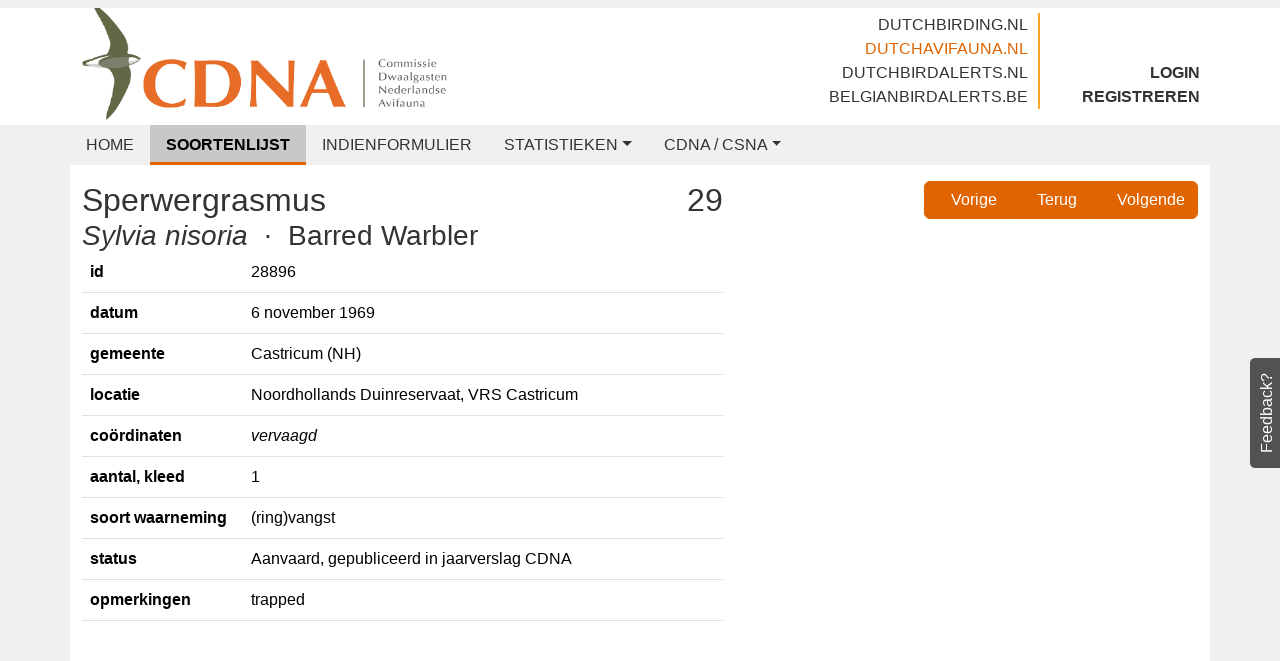

--- FILE ---
content_type: text/html;charset=utf-8
request_url: https://www.dutchavifauna.nl/record/28896
body_size: 2783
content:
<!DOCTYPE html>
<html lang="nl">
<head>
<!-- 3392579 -->
<meta charset="utf-8">
<meta name="viewport" content="width=device-width, initial-scale=1">
<title>Sperwergrasmus - Sylvia nisoria | 6 november 1969 Castricum - Dutch Avifauna</title>
<link rel="alternate" type="application/rss+xml" href="/recentchanges-rss.xml">
<link rel="alternate" type="application/atom+xml" href="/recentchanges-atom.xml">
<link rel="apple-touch-icon" sizes="57x57" href="/favicon/apple-touch-icon-57x57.png">
<link rel="apple-touch-icon" sizes="60x60" href="/favicon/apple-touch-icon-60x60.png">
<link rel="apple-touch-icon" sizes="72x72" href="/favicon/apple-touch-icon-72x72.png">
<link rel="apple-touch-icon" sizes="76x76" href="/favicon/apple-touch-icon-76x76.png">
<link rel="apple-touch-icon" sizes="114x114" href="/favicon/apple-touch-icon-114x114.png">
<link rel="apple-touch-icon" sizes="120x120" href="/favicon/apple-touch-icon-120x120.png">
<link rel="apple-touch-icon" sizes="144x144" href="/favicon/apple-touch-icon-144x144.png">
<link rel="apple-touch-icon" sizes="152x152" href="/favicon/apple-touch-icon-152x152.png">
<link rel="apple-touch-icon" sizes="180x180" href="/favicon/apple-touch-icon-180x180.png">
<link rel="icon" sizes="32x32" type="image/png" href="/favicon/favicon-32x32.png">
<link rel="icon" sizes="194x194" type="image/png" href="/favicon/favicon-194x194.png">
<link rel="icon" sizes="96x96" type="image/png" href="/favicon/favicon-96x96.png">
<link rel="icon" sizes="192x192" type="image/png" href="/favicon/android-chrome-192x192.png">
<link rel="icon" sizes="16x16" type="image/png" href="/favicon/favicon-16x16.png">
<link rel="manifest" href="/favicon/manifest.json">
<meta name="msapplication-config" content="none">
<meta name="msapplication-TileColor" content="#da532c">
<meta name="msapplication-TileImage" content="/favicon/mstile-144x144.png">
<meta name="theme-color" content="#ffffff">
<meta name="google-site-verification" content="G05gK2L9awQIFamGB7VzIueAgTG-c2gGK5mNL_eress"/>
<link href="https://fonts.googleapis.com/css2?family=Noto+Color+Emoji&family=Open+Sans:ital,wght@0,300..800;1,300..800&family=Roboto+Slab:wght@100..900&display=swap" rel="stylesheet">
<link href="/assets/dutchavifauna.min.css?v=3392579" rel="stylesheet">
</head>
<body>
<header class="d-none d-lg-block">
<div class="container d-flex justify-content-between bg-white">
<a class="navbar-brand" href="/"><img src="/images/logo-cdna.png" width="370" height="125" alt="Commissie Dwaalgasten Nederlandse Avifauna"></a>
<div class="d-flex align-items-end">
<ul class="navbar-sites">
<li><a href="https://www.dutchbirding.nl">dutchbirding.nl</a></li>
<li><a href="https://www.dutchavifauna.nl" class="active">dutchavifauna.nl</a></li>
<li><a href="https://www.dutchbirdalerts.nl">dutchbirdalerts.nl</a></li>
<li><a href="https://www.belgianbirdalerts.be">belgianbirdalerts.be</a></li>
</ul>
<ul class="navbar-account">
<li><a href="/login">LOGIN</a></li>
<li><a href="https://www.dutchbirding.nl/register">REGISTREREN</a></li>
</ul>
</div>
</div>
</header>
<nav class="navbar navbar-expand-lg">
<div class="container d-lg-none bg-white">
<a class="navbar-brand" href="/">
<h2>
<img src="/images/logo-cdna2.png" width="50" height="50" alt="Commissie Dwaalgasten Nederlandse Avifauna"/>
Dutch Avifauna
</h2>
</a>
<button class="navbar-toggler collapsed" type="button" data-bs-toggle="collapse" data-bs-target="#navbar-collapse" aria-label="Toggle navigation">
<span class="navbar-toggler-icon"></span>
</button>
</div>
<div class="collapse navbar-collapse" id="navbar-collapse">
<div class="container px-0">
<ul class="navbar-nav">
<li class="nav-item">
<a href="/" class="nav-link" role="button" aria-haspopup="true" aria-expanded="false">HOME</a>
</li>
<li class="nav-item">
<a href="/list" class="nav-link active" role="button" aria-haspopup="true" aria-expanded="false">SOORTENLIJST</a>
</li>
<li class="nav-item">
<a href="/recordform" class="nav-link">INDIENFORMULIER</a>
</li>
<li class="nav-item dropdown">
<a href="#" class="nav-link dropdown-toggle" data-bs-toggle="dropdown" role="button" aria-expanded="false">STATISTIEKEN</a>
<ul class="dropdown-menu">
<li><a href="/statistics-new" class="dropdown-item">Nieuwe soorten per jaar</a></li>
<li><a href="/statistics-best" class="dropdown-item">Beste soorten per jaar</a></li>
<li><a href="/statistics-province" class="dropdown-item">Eerste gevallen per provincie</a></li>
<li><a href="/filter" class="dropdown-item">Zelf samenstellen</a></li>
</ul>
</li>
<li class="nav-item dropdown">
<a href="#" class="nav-link dropdown-toggle" data-bs-toggle="dropdown" role="button" aria-haspopup="true" aria-expanded="false">CDNA / CSNA</a>
<ul class="dropdown-menu">
<li><a href="/records/1" class="dropdown-item">Gevallen in roulatie</a></li>
<li><a href="/handboek" class="dropdown-item">Handboek CDNA</a></li>
<li><a href="/cdnajaarverslag" class="dropdown-item">Jaarverslagen</a></li>
<li><a href="/page/1583/publicaties" class="dropdown-item">Publicaties</a></li>
<li><hr class="dropdown-divider"></li>
<li><a href="/page/1208/db_vogelnamen" class="dropdown-item">Nederlandse Checklist</a></li>
<li><a href="/page/1209/wp_vogelnamen" class="dropdown-item">WP Checklist</a></li>
</ul>
</li>
<li class="nav-item d-lg-none"><hr></li>
<li class="nav-item d-lg-none">
<div class="d-flex justify-content-between">
<a href="/login" class="nav-link" role="button" aria-haspopup="true" aria-expanded="false">LOGIN</a>
<a href="/register" class="nav-link" role="button" aria-haspopup="true" aria-expanded="false">REGISTREREN</a>
</div>
</li>
<li class="nav-item d-lg-none"><hr></li>
<li class="nav-item d-lg-none"><a href="https://www.dutchbirding.nl" class="nav-link">DUTCHBIRDING.NL <i class="bi bi-box-arrow-up-right"></i></a></li>
<li class="nav-item d-lg-none"><a href="https://www.dutchbirdalerts.nl" class="nav-link">DUTCHBIRDALERTS.NL <i class="bi bi-box-arrow-up-right"></i></a></li>
<li class="nav-item d-lg-none"><a href="https://www.belgianbirdalerts.be" class="nav-link">BELGIANBIRDALERTS.BE <i class="bi bi-box-arrow-up-right"></i></a></li>
</ul>
</div>
</div>
</nav>
<main class="container" v-scope>
<div class="row">
<section>
<div class="row">
<div class="col-lg-7">
<h1 class="d-flex justify-content-between">
<span>Sperwergrasmus</span>
<span title="geval">29</span>
</h1>
<h2>
<em>Sylvia nisoria</em> &nbsp;&middot;&nbsp; Barred Warbler
</h2>
</div>
<div class="col-lg-5">
<div class="d-flex justify-content-end">
<div class="btn-group">
<a class="btn btn-primary" href="/record/28895"><i class="bi bi-arrow-left"></i> Vorige</a>
<a class="btn btn-primary" href="/species/sperwergrasmus"><i class="bi bi-arrow-up-short"></i> Terug</a>
<a class="btn btn-primary" href="/record/28897"><i class="bi bi-arrow-right"></i> Volgende</a>
</div>
</div>
</div>
<div class="col-lg-7">
<table class="table">
<col width="25%">
<col width="8%">
<col width="67%">
<tr>
<th class="col-lg-3">id</th>
<td class="col-lg-9" colspan="2">28896</td>
</tr>
<tr>
<th>datum</th>
<td colspan="2">6 november 1969 </td>
</tr>
<tr>
<th>gemeente</th>
<td colspan="2">Castricum (NH)</td>
</tr>
<tr>
<th>locatie</th>
<td colspan="2">Noordhollands Duinreservaat, VRS Castricum</td>
</tr>
<tr>
<th>coördinaten</th>
<td colspan="2"><em>vervaagd</em></td>
</tr>
<tr>
<th>aantal, kleed</th>
<td colspan="2">1</td>
</tr>
<tr>
<th>soort waarneming</th>
<td colspan="2">(ring)vangst</td>
</tr>
<tr>
<th>status</th>
<td colspan="2">Aanvaard, gepubliceerd in jaarverslag CDNA</td>
</tr>
<tr>
<th>opmerkingen</th>
<td colspan="2">trapped</td>
</tr>
</table>
</div>
<div class="col-lg-5">
<div id="leaflet_map"></div>
</div>
<div class="col-12">
<p class="mt-5">Beschik je over foto's of andere extra informatie of heb je opmerkingen over dit geval? Neem dan contact met ons op.</p>
<p>
<a class="btn btn-primary" href="mailto:dutchavifauna@dutchbirding.nl?subject=[28896] Sperwergrasmus&amp;body=&#x0a;&#x0a;&#x0a;https://www.dutchavifauna.nl/record/28896"><i class="bi bi-envelope"></i> Contact</a>
</p>
</div>
</section>
</div>
</main>
<footer class="container">
<div class="row">
<div class="col-12 col-lg-4">
<span class="d-none d-lg-inline">Copyright</span> &copy; 2005-2025<br>
Alle foto's en content op deze website gelicenseerd onder
<a href="https://creativecommons.org/licenses/by-nc-nd/4.0/" target="_blank" rel="noopener noreferrer">CC&nbsp;BY&#x2011;NC&#x2011;ND&nbsp;4.0</a>
</div>
<div class="col-12 col-lg-8">
<div class="d-lg-flex justify-content-lg-between">
<div>
Dutch Birding Association<br>
Germenzeel 707 &nbsp;&nbsp;&middot;&nbsp;&nbsp; 5403&nbsp;XD&nbsp;&nbsp;Uden<br>
<a href="mailto:dutchavifauna@dutchbirding.nl">dutchavifauna@dutchbirding.nl</a> &nbsp;&nbsp;&middot;&nbsp;&nbsp;
<a href="/pagina/44/contact">Contact</a> &nbsp;&nbsp;&middot;&nbsp;&nbsp;
<a href="/pagina/1522/privacy">Privacy- en Cookievoorwaarden</a> &nbsp;&nbsp;&middot;&nbsp;&nbsp;
<a href="#" onclick="osb('consent',{show:true});return false">Cookie-instellingen</a><br>
KvK 41201763 &nbsp;&nbsp;&middot;&nbsp;&nbsp; BTW NL009750915B02<br>
</div>
<div class="social">
<a target="_blank" href="https://facebook.com/dutchbirding" rel="noopener"><i class="bi bi-facebook"></i></a>
<a target="_blank" href="https://x.com/dutchbirding" rel="noopener"><i class="bi bi-twitter-x"></i></a>
</div>
</div>
</div>
</div>
</footer>
<script src="//www.google.com/jsapi"></script>
<script type="module">
import * as script from "/assets/dutchavifauna.min.js?v=3392579";
window.addEventListener('DOMContentLoaded', () => {
script.showLeafletMap('/markers/sperwergrasmus/28896?all=1');
});
</script>
<div id="feedback" data-bs-toggle="modal" data-bs-target="#feedbackmodal">Feedback?</div>
<div id="feedbackmodal" class="modal fade" tabindex="-1" role="dialog">
<div class="modal-dialog">
<div class="modal-content">
<div class="modal-header">
<h2 class="modal-title">Feedback</h2>
<button type="button" class="btn-close" data-bs-dismiss="modal" aria-label="Close"></button>
</div>
<div class="modal-body">
<p>Heb je commentaar of opmerkingen over de site?<br>Zie je een foutmelding of kun je niet vinden wat je zoekt?</p>
<p>Stuur ons dan een <a href="mailto:feedback@dutchbirding.nl">e-mail</a>.</p>
</div>
<div class="modal-footer">
<button type="button" class="btn btn-primary" data-bs-dismiss="modal">Sluiten</button>
</div>
</div>
</div>
</div><script async src="https://www.googletagmanager.com/gtag/js?id=G-KPRL3JPLLZ"></script>
<script>
window.dataLayer = window.dataLayer || [];
function gtag(){dataLayer.push(arguments);}
gtag('js', new Date());
gtag('config', 'G-KPRL3JPLLZ');
</script>
<script defer crossorigin="use-credentials" src="https://capture.dutchbirding.nl/client/dba/dutchavifauna.js"></script>
</body>
<!-- 57 | 3 -->
</html>